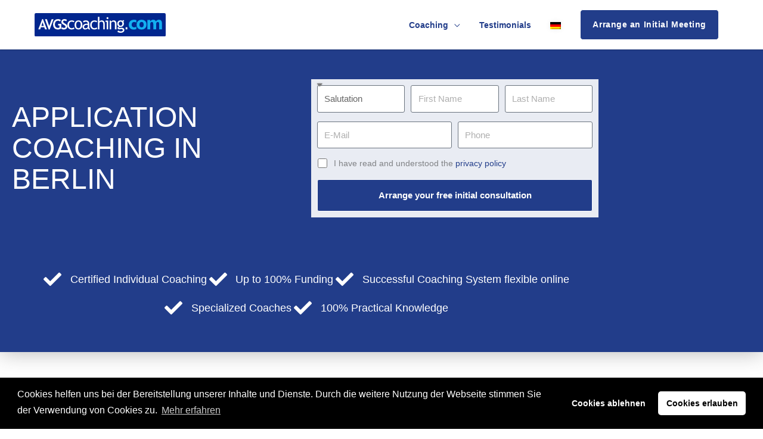

--- FILE ---
content_type: text/html; charset=UTF-8
request_url: https://avgscoaching.com/en/application-coaching-berlin/
body_size: 25400
content:
<!DOCTYPE html><html lang="en-US"><head><meta charset="UTF-8"><meta name="viewport" content="width=device-width, initial-scale=1, minimum-scale=1, maximum-scale=1, user-scalable=no"><meta name="author" content="avgscoaching.com"><meta name="copyright" content="avgscoaching.com"><meta name="theme-color" content="currentcolor"/><meta name="revisit-after" content="1 days"><link rel="profile" href="https://gmpg.org/xfn/11"><link rel="dns-prefetch" href="//www.google-analytics.com"><link rel="dns-prefetch" href="//www.googletagmanager.com"><link rel="dns-prefetch" href="//www.google.com"><link rel="dns-prefetch" href="//maps.googleapis.com"><meta name='robots' content='index, follow, max-image-preview:large, max-snippet:-1, max-video-preview:-1' /><link rel="alternate" hreflang="de" href="https://avgscoaching.com/bewerbungscoaching/" /><link rel="alternate" hreflang="en" href="https://avgscoaching.com/en/application-coaching/" /><link rel="alternate" hreflang="x-default" href="https://avgscoaching.com/bewerbungscoaching/" /><link rel="canonical" href="https://avgscoaching.com/en/application-coaching-berlin/"/><link media="all" href="https://avgscoaching.com/wp-content/cache/autoptimize/css/autoptimize_54ff10525aba52aea3a36f3b2202f10b.css" rel="stylesheet"><title>Application Coaching Berlin	 - avgscoaching.com</title><meta name="description" content="1:1 AVGS Application Coaching in Berlin	: Benefit from our successful coaching system: Get free initial consultation." /><meta property="og:locale" content="en_US" /><meta property="og:type" content="article" /><meta property="og:title" content="Application Coaching Berlin	 - avgscoaching.com" /><meta property="og:description" content="1:1 AVGS Application Coaching in Berlin	: Benefit from our successful coaching system: Get free initial consultation." /><meta property="og:url" content="https://avgscoaching.com/en/application-coaching/" /><meta property="og:site_name" content="avgscoaching.com" /><meta property="article:modified_time" content="2026-01-19T16:54:51+00:00" /><meta property="og:image" content="http://-1333" /><meta name="twitter:card" content="summary_large_image" /><meta name="twitter:title" content="false" /><meta name="twitter:label1" content="Est. reading time" /><meta name="twitter:data1" content="12 minutes" /> <script type="application/ld+json" class="yoast-schema-graph">{"@context":"https://schema.org","@graph":[{"@type":"WebPage","@id":"https://avgscoaching.com/en/application-coaching/","url":"https://avgscoaching.com/en/application-coaching/","name":"Application Coaching Berlin\t - avgscoaching.com","isPartOf":{"@id":"https://avgscoaching.com/en/#website"},"primaryImageOfPage":{"@id":"https://avgscoaching.com/en/application-coaching/#primaryimage"},"image":{"@id":"https://avgscoaching.com/en/application-coaching/#primaryimage"},"thumbnailUrl":"","datePublished":"2026-01-04T14:47:11+00:00","dateModified":"2026-01-19T16:54:51+00:00","description":"1:1 AVGS Application Coaching in Berlin\t: Benefit from our successful coaching system: Get free initial consultation.","breadcrumb":{"@id":"https://avgscoaching.com/en/application-coaching/#breadcrumb"},"inLanguage":"en-US","potentialAction":[{"@type":"ReadAction","target":["https://avgscoaching.com/en/application-coaching/"]}]},{"@type":"ImageObject","inLanguage":"en-US","@id":"https://avgscoaching.com/en/application-coaching/#primaryimage","url":"","contentUrl":""},{"@type":"BreadcrumbList","@id":"https://avgscoaching.com/en/application-coaching/#breadcrumb","itemListElement":[{"@type":"ListItem","position":1,"name":"Startseite","item":"https://avgscoaching.com/en/"},{"@type":"ListItem","position":2,"name":"Application Coaching"}]},{"@type":"WebSite","@id":"https://avgscoaching.com/en/#website","url":"https://avgscoaching.com/en/","name":"avgscoaching.com","description":"Gründungs- und Karriere-Coaching","publisher":{"@id":"https://avgscoaching.com/en/#organization"},"potentialAction":[{"@type":"SearchAction","target":{"@type":"EntryPoint","urlTemplate":"https://avgscoaching.com/en/?s={search_term_string}"},"query-input":{"@type":"PropertyValueSpecification","valueRequired":true,"valueName":"search_term_string"}}],"inLanguage":"en-US"},{"@type":"Organization","@id":"https://avgscoaching.com/en/#organization","name":"AVGS Coaching","url":"https://avgscoaching.com/en/","logo":{"@type":"ImageObject","inLanguage":"en-US","@id":"https://avgscoaching.com/en/#/schema/logo/image/","url":"https://avgscoaching.com/wp-content/uploads/2022/01/avgscoaching.com_.svg","contentUrl":"https://avgscoaching.com/wp-content/uploads/2022/01/avgscoaching.com_.svg","width":75,"height":13,"caption":"AVGS Coaching"},"image":{"@id":"https://avgscoaching.com/en/#/schema/logo/image/"}}]}</script> <link href='https://fonts.gstatic.com' crossorigin='anonymous' rel='preconnect' /><link rel="alternate" title="oEmbed (JSON)" type="application/json+oembed" href="https://avgscoaching.com/en/wp-json/oembed/1.0/embed?url=https%3A%2F%2Favgscoaching.com%2Fen%2Fapplication-coaching%2F" /><link rel="alternate" title="oEmbed (XML)" type="text/xml+oembed" href="https://avgscoaching.com/en/wp-json/oembed/1.0/embed?url=https%3A%2F%2Favgscoaching.com%2Fen%2Fapplication-coaching%2F&#038;format=xml" /> <script src="https://avgscoaching.com/wp-includes/js/jquery/jquery.min.js" id="jquery-core-js"></script> <script src="https://avgscoaching.com/wp-includes/js/jquery/jquery-migrate.min.js" id="jquery-migrate-js"></script> <script defer src="https://avgscoaching.com/wp-content/themes/astra/assets/js/minified/flexibility.min.js" id="astra-flexibility-js"></script> <script defer id="astra-flexibility-js-after" src="[data-uri]"></script> <link rel="https://api.w.org/" href="https://avgscoaching.com/en/wp-json/" /><link rel="alternate" title="JSON" type="application/json" href="https://avgscoaching.com/en/wp-json/wp/v2/pages/201704" /><meta name="generator" content="WPML ver:4.8.6 stt:1,3;" /><link rel="apple-touch-icon" sizes="57x57" href="/apple-icon-57x57.png"><link rel="apple-touch-icon" sizes="60x60" href="/apple-icon-60x60.png"><link rel="apple-touch-icon" sizes="72x72" href="/apple-icon-72x72.png"><link rel="apple-touch-icon" sizes="76x76" href="/apple-icon-76x76.png"><link rel="apple-touch-icon" sizes="114x114" href="/apple-icon-114x114.png"><link rel="apple-touch-icon" sizes="120x120" href="/apple-icon-120x120.png"><link rel="apple-touch-icon" sizes="144x144" href="/apple-icon-144x144.png"><link rel="apple-touch-icon" sizes="152x152" href="/apple-icon-152x152.png"><link rel="apple-touch-icon" sizes="180x180" href="/apple-icon-180x180.png"><link rel="icon" type="image/png" sizes="192x192"  href="/android-icon-192x192.png"><link rel="icon" type="image/png" sizes="32x32" href="/favicon-32x32.png"><link rel="icon" type="image/png" sizes="96x96" href="/favicon-96x96.png"><link rel="icon" type="image/png" sizes="16x16" href="/favicon-16x16.png"><link rel="manifest" href="/manifest.json"><meta name="msapplication-TileColor" content="currentcolor"><meta name="msapplication-TileImage" content="/ms-icon-144x144.png"><meta name="theme-color" content="currentcolor"> <script defer src="[data-uri]"></script><meta name="generator" content="Elementor 3.34.2; features: additional_custom_breakpoints; settings: css_print_method-external, google_font-disabled, font_display-auto"></head><body itemtype='https://schema.org/WebPage' itemscope='itemscope' class="wp-singular page-template-default page page-id-201704 wp-custom-logo wp-embed-responsive wp-theme-astra wp-child-theme-astra-child ast-desktop ast-page-builder-template ast-no-sidebar astra-4.12.0 ast-header-custom-item-inside ast-single-post ast-mobile-inherit-site-logo ast-inherit-site-logo-transparent ast-above-mobile-menu-align-inline ast-flyout-menu-enable ast-no-toggle-above-menu-enable ast-flyout-right-side ast-above-header-hide-on-mobile ast-full-width-layout ast-inherit-site-logo-sticky ast-primary-sticky-enabled elementor-default elementor-kit-22178 elementor-page elementor-page-201704 astra-addon-4.12.0"><div 
 class="hfeed site" id="page"><header
 class="site-header ast-primary-submenu-animation-fade header-main-layout-1 ast-primary-menu-enabled ast-logo-title-inline ast-menu-toggle-link ast-mobile-header-inline ast-above-header-mobile-inline ast-below-header-mobile-inline" id="masthead" itemtype="https://schema.org/WPHeader" itemscope="itemscope" itemid="#masthead"		><div class="main-header-bar-wrap"><div class="main-header-bar"><div class="ast-container"><div class="ast-flex main-header-container"><div class="site-branding"><div
 class="ast-site-identity" itemtype="https://schema.org/Organization" itemscope="itemscope"			> <span class="site-logo-img"><a href="https://avgscoaching.com/en/" class="custom-logo-link" rel="home"><img width="75" height="13" src="https://avgscoaching.com/wp-content/uploads/2022/01/avgscoaching.com_.svg" class="custom-logo" alt="avgscoaching.com" decoding="async" /></a></span></div></div><div class="ast-mobile-menu-buttons"><div class="ast-button-wrap"> <button type="button" class="menu-toggle main-header-menu-toggle  ast-mobile-menu-buttons-minimal "  aria-controls='primary-menu' aria-expanded='false'> <span class="screen-reader-text">Main Menu</span> <span class="ast-icon icon-menu-bars"><span class="menu-toggle-icon"></span></span> </button></div></div><div class="ast-main-header-bar-alignment"><div class="main-header-bar-navigation"><nav class="site-navigation ast-flex-grow-1 navigation-accessibility" id="primary-site-navigation" aria-label="Site Navigation" itemtype="https://schema.org/SiteNavigationElement" itemscope="itemscope"><div class="main-navigation"><ul id="primary-menu" class="main-header-menu ast-menu-shadow ast-nav-menu ast-flex ast-justify-content-flex-end  submenu-with-border astra-menu-animation-fade  ast-mega-menu-enabled"><li id="menu-item-11170" class="coaching-menu-container menu-item menu-item-type-custom menu-item-object-custom menu-item-has-children menu-item-11170"><a aria-expanded="false" href="#" class="menu-link"><span class="ast-icon icon-arrow"></span><span class="menu-text">Coaching</span><span class="sub-arrow"></span></a><button class="ast-menu-toggle" aria-expanded="false" aria-label="Toggle Menu"><span class="ast-icon icon-arrow"></span></button><ul class="sub-menu"><li id="menu-item-149865" class="menu-item menu-item-type-custom menu-item-object-custom menu-item-149865"><a href="/en/" class="menu-link"><span class="ast-icon icon-arrow"></span><span class="menu-text">AVGS-Coaching</span></a></li><li id="menu-item-149863" class="menu-item menu-item-type-custom menu-item-object-custom menu-item-149863"><a href="/en/founder-coaching-berlin/" class="menu-link"><span class="ast-icon icon-arrow"></span><span class="menu-text">Founder Coaching</span></a></li><li id="menu-item-205701" class="menu-item menu-item-type-custom menu-item-object-custom menu-item-205701"><a href="/en/application-coaching-berlin/" class="menu-link"><span class="ast-icon icon-arrow"></span><span class="menu-text">Application Coaching</span></a></li><li id="menu-item-205699" class="menu-item menu-item-type-custom menu-item-object-custom menu-item-205699"><a href="/en/career-coaching-berlin/" class="menu-link"><span class="ast-icon icon-arrow"></span><span class="menu-text">Career Coaching</span></a></li><li id="menu-item-205700" class="menu-item menu-item-type-custom menu-item-object-custom menu-item-205700"><a href="/en/job-coaching-berlin/" class="menu-link"><span class="ast-icon icon-arrow"></span><span class="menu-text">Job Coaching</span></a></li></ul></li><li id="menu-item-11179" class="testimonials-en menu-item menu-item-type-custom menu-item-object-custom menu-item-11179"><a href="#testimonials" class="menu-link"><span class="ast-icon icon-arrow"></span><span class="menu-text">Testimonials</span><span class="sub-arrow"></span></a></li><li id="menu-item-wpml-ls-71-de" class="menu-item wpml-ls-slot-71 wpml-ls-item wpml-ls-item-de wpml-ls-menu-item wpml-ls-first-item wpml-ls-last-item menu-item-type-wpml_ls_menu_item menu-item-object-wpml_ls_menu_item menu-item-wpml-ls-71-de"><a title="Switch to German" href="https://avgscoaching.com/bewerbungscoaching-berlin/" aria-label="Switch to German" role="menuitem" class="menu-link"><span class="ast-icon icon-arrow"></span><span class="menu-text"><img
 class="wpml-ls-flag"
 src="https://avgscoaching.com/wp-content/plugins/sitepress-multilingual-cms/res/flags/de.png"
 alt="German" 
 /></span><span class="sub-arrow"></span></a></li><li class="ast-masthead-custom-menu-items text-html-custom-menu-item"><div class="ast-custom-html"> <a href="#" class="popmake-calltoaction-popup-en cta-link-header">Arrange an Initial Meeting </a></div></li></ul></div></nav></div></div></div></div></div></div><header id="ast-fixed-header" class="site-header ast-primary-submenu-animation-fade header-main-layout-1 ast-primary-menu-enabled ast-logo-title-inline ast-menu-toggle-link ast-mobile-header-inline ast-above-header-mobile-inline ast-below-header-mobile-inline" style="visibility: hidden;" data-type="fixed-header"><div class="main-header-bar-wrap"><div class="main-header-bar"><div class="ast-container"><div class="ast-flex main-header-container"><div class="site-branding"><div
 class="ast-site-identity" itemtype="https://schema.org/Organization" itemscope="itemscope"			> <span class="site-logo-img"><a href="https://avgscoaching.com/en/" class="custom-logo-link" rel="home"><img width="75" height="13" src="https://avgscoaching.com/wp-content/uploads/2022/01/avgscoaching.com_.svg" class="custom-logo" alt="avgscoaching.com" decoding="async" /></a></span></div></div><div class="ast-mobile-menu-buttons"><div class="ast-button-wrap"> <button type="button" class="menu-toggle main-header-menu-toggle  ast-mobile-menu-buttons-minimal "  aria-controls='primary-menu' aria-expanded='false'> <span class="screen-reader-text">Main Menu</span> <span class="ast-icon icon-menu-bars"><span class="menu-toggle-icon"></span></span> </button></div></div><div class="ast-main-header-bar-alignment"><div class="main-header-bar-navigation"><nav class="site-navigation ast-flex-grow-1 navigation-accessibility" id="primary-site-navigation" aria-label="Site Navigation" itemtype="https://schema.org/SiteNavigationElement" itemscope="itemscope"><div class="main-navigation"><ul id="primary-menu" class="main-header-menu ast-menu-shadow ast-nav-menu ast-flex ast-justify-content-flex-end  submenu-with-border astra-menu-animation-fade  ast-mega-menu-enabled"><li class="coaching-menu-container menu-item menu-item-type-custom menu-item-object-custom menu-item-has-children menu-item-11170"><a aria-expanded="false" href="#" class="menu-link"><span class="ast-icon icon-arrow"></span><span class="menu-text">Coaching</span><span class="sub-arrow"></span></a><button class="ast-menu-toggle" aria-expanded="false" aria-label="Toggle Menu"><span class="ast-icon icon-arrow"></span></button><ul class="sub-menu"><li class="menu-item menu-item-type-custom menu-item-object-custom menu-item-149865"><a href="/en/" class="menu-link"><span class="ast-icon icon-arrow"></span><span class="menu-text">AVGS-Coaching</span></a></li><li class="menu-item menu-item-type-custom menu-item-object-custom menu-item-149863"><a href="/en/founder-coaching-berlin/" class="menu-link"><span class="ast-icon icon-arrow"></span><span class="menu-text">Founder Coaching</span></a></li><li class="menu-item menu-item-type-custom menu-item-object-custom menu-item-205701"><a href="/en/application-coaching-berlin/" class="menu-link"><span class="ast-icon icon-arrow"></span><span class="menu-text">Application Coaching</span></a></li><li class="menu-item menu-item-type-custom menu-item-object-custom menu-item-205699"><a href="/en/career-coaching-berlin/" class="menu-link"><span class="ast-icon icon-arrow"></span><span class="menu-text">Career Coaching</span></a></li><li class="menu-item menu-item-type-custom menu-item-object-custom menu-item-205700"><a href="/en/job-coaching-berlin/" class="menu-link"><span class="ast-icon icon-arrow"></span><span class="menu-text">Job Coaching</span></a></li></ul></li><li class="testimonials-en menu-item menu-item-type-custom menu-item-object-custom menu-item-11179"><a href="#testimonials" class="menu-link"><span class="ast-icon icon-arrow"></span><span class="menu-text">Testimonials</span><span class="sub-arrow"></span></a></li><li class="menu-item wpml-ls-slot-71 wpml-ls-item wpml-ls-item-de wpml-ls-menu-item wpml-ls-first-item wpml-ls-last-item menu-item-type-wpml_ls_menu_item menu-item-object-wpml_ls_menu_item menu-item-wpml-ls-71-de"><a title="Switch to German" href="https://avgscoaching.com/bewerbungscoaching-berlin/" aria-label="Switch to German" role="menuitem" class="menu-link"><span class="ast-icon icon-arrow"></span><span class="menu-text"><img
 class="wpml-ls-flag"
 src="https://avgscoaching.com/wp-content/plugins/sitepress-multilingual-cms/res/flags/de.png"
 alt="German" 
 /></span><span class="sub-arrow"></span></a></li><li class="ast-masthead-custom-menu-items text-html-custom-menu-item"><div class="ast-custom-html"> <a href="#" class="popmake-calltoaction-popup-en cta-link-header">Arrange an Initial Meeting </a></div></li></ul></div></nav></div></div></div></div></div></div></header></header><div id="content" class="site-content"><div class="ast-container"><div id="primary" class="content-area primary"><main id="main" class="site-main"><article
class="post-201704 page type-page status-publish has-post-thumbnail ast-article-single" id="post-201704" itemtype="https://schema.org/CreativeWork" itemscope="itemscope"><header class="entry-header ast-no-title ast-header-without-markup"></header><div class="entry-content clear"
 itemprop="text"><div data-elementor-type="wp-page" data-elementor-id="201704" class="elementor elementor-201704" data-elementor-post-type="page"><section class="elementor-section elementor-top-section elementor-element elementor-element-52d24740 hero elementor-section-boxed elementor-section-height-default elementor-section-height-default" data-id="52d24740" data-element_type="section" data-settings="{&quot;background_background&quot;:&quot;classic&quot;}"><div class="elementor-container elementor-column-gap-default"><div class="elementor-column elementor-col-100 elementor-top-column elementor-element elementor-element-5b6584ba" data-id="5b6584ba" data-element_type="column"><div class="elementor-widget-wrap elementor-element-populated"><section class="elementor-section elementor-inner-section elementor-element elementor-element-744d4ea0 elementor-section-boxed elementor-section-height-default elementor-section-height-default" data-id="744d4ea0" data-element_type="section"><div class="elementor-container elementor-column-gap-default"><div class="elementor-column elementor-col-50 elementor-inner-column elementor-element elementor-element-c2907dd" data-id="c2907dd" data-element_type="column"><div class="elementor-widget-wrap elementor-element-populated"><div class="elementor-element elementor-element-3bec4480 elementor-widget elementor-widget-heading" data-id="3bec4480" data-element_type="widget" data-widget_type="heading.default"><div class="elementor-widget-container"><h1 class="elementor-heading-title elementor-size-default">Application Coaching in Berlin</h1></div></div></div></div><div class="elementor-column elementor-col-50 elementor-inner-column elementor-element elementor-element-6149731c" data-id="6149731c" data-element_type="column"><div class="elementor-widget-wrap elementor-element-populated"><div class="elementor-element elementor-element-a30f8c5 elementor-mobile-button-align-stretch form elementor-button-align-stretch elementor-widget elementor-widget-global elementor-global-15210 elementor-widget-form" data-id="a30f8c5" data-element_type="widget" data-settings="{&quot;step_next_label&quot;:&quot;N\u00e4chster&quot;,&quot;step_previous_label&quot;:&quot;Voriger&quot;,&quot;button_width&quot;:&quot;100&quot;,&quot;step_type&quot;:&quot;number_text&quot;,&quot;step_icon_shape&quot;:&quot;circle&quot;}" data-widget_type="form.default"><div class="elementor-widget-container"><form class="elementor-form" method="post" id="anfrage-en" name="Kontaktformular EN" aria-label="Kontaktformular EN"> <input type="hidden" name="post_id" value="201704"/> <input type="hidden" name="form_id" value="a30f8c5"/> <input type="hidden" name="referer_title" value="Application Coaching Berlin	 - avgscoaching.com" /> <input type="hidden" name="queried_id" value="201704"/><div class="elementor-form-fields-wrapper elementor-labels-"><div class="elementor-field-type-html elementor-field-group elementor-column elementor-field-group-anrede elementor-col-33"><div class="elementor-field elementor-select-wrapper "> <select name="form_fields[anrede]" id="form-field-anrede" class="elementor-field-textual elementor-size-sm" required="required" aria-required="true"><option value="" selected disabled hidden>Salutation</option><option value="Frau">Mrs.</option><option value="Herr">Mr.</option><option value="Divers">Diverse</option> </select></div></div><div class="elementor-field-type-text elementor-field-group elementor-column elementor-field-group-vorname elementor-col-33 elementor-sm-50 elementor-field-required"> <label for="form-field-vorname" class="elementor-field-label elementor-screen-only"> Vorname </label> <input size="1" type="text" name="form_fields[vorname]" id="form-field-vorname" class="elementor-field elementor-size-sm  elementor-field-textual" placeholder="First Name" required="required"></div><div class="elementor-field-type-text elementor-field-group elementor-column elementor-field-group-nachname elementor-col-33 elementor-sm-50 elementor-field-required"> <label for="form-field-nachname" class="elementor-field-label elementor-screen-only"> Name </label> <input size="1" type="text" name="form_fields[nachname]" id="form-field-nachname" class="elementor-field elementor-size-sm  elementor-field-textual" placeholder="Last Name" required="required"></div><div class="elementor-field-type-email elementor-field-group elementor-column elementor-field-group-email elementor-col-50 elementor-sm-50 elementor-field-required"> <label for="form-field-email" class="elementor-field-label elementor-screen-only"> E-Mail </label> <input size="1" type="email" name="form_fields[email]" id="form-field-email" class="elementor-field elementor-size-sm  elementor-field-textual" placeholder="E-Mail " required="required"></div><div class="elementor-field-type-tel elementor-field-group elementor-column elementor-field-group-telefon elementor-col-50 elementor-sm-50 elementor-field-required"> <label for="form-field-telefon" class="elementor-field-label elementor-screen-only"> Telefon </label> <input size="1" type="tel" name="form_fields[telefon]" id="form-field-telefon" class="elementor-field elementor-size-sm  elementor-field-textual" placeholder="Phone " required="required" pattern="[0-9()#&amp;+*-=.]+" title="Only numbers and phone characters (#, -, *, etc) are accepted."></div><div class="elementor-field-type-acceptance elementor-field-group elementor-column elementor-field-group-dsgvo elementor-col-100 elementor-field-required"> <label for="form-field-dsgvo" class="elementor-field-label elementor-screen-only"> DSGVO </label><div class="elementor-field-subgroup"> <span class="elementor-field-option"> <input type="checkbox" name="form_fields[dsgvo]" id="form-field-dsgvo" class="elementor-field elementor-size-sm  elementor-acceptance-field" required="required"> <label for="form-field-dsgvo"><span class="dsgvo-text">I have read and understood the <a href="/en/privacy-policy/" rel="noreferrer noopener" target="_blank">privacy policy</a></span> </label> </span></div></div><div class="elementor-field-type-hidden elementor-field-group elementor-column elementor-field-group-dsgvo_accepted elementor-col-100"> <input size="1" type="hidden" name="form_fields[dsgvo_accepted]" id="form-field-dsgvo_accepted" class="elementor-field elementor-size-sm  elementor-field-textual"></div><div class="elementor-field-type-hidden elementor-field-group elementor-column elementor-field-group-trackingid elementor-col-100"> <input size="1" type="hidden" name="form_fields[trackingid]" id="form-field-trackingid" class="elementor-field elementor-size-sm  elementor-field-textual"></div><div class="elementor-field-type-html elementor-field-group elementor-column elementor-field-group-field_d724d3c elementor-col-100"> <script defer src="[data-uri]"></script> </div><div class="elementor-field-group elementor-column elementor-field-type-submit elementor-col-100 e-form__buttons"> <button class="elementor-button elementor-size-sm" type="submit" id="submit-en"> <span class="elementor-button-content-wrapper"> <span class="elementor-button-text">Arrange your free initial consultation </span> </span> </button></div></div></form></div></div></div></div></div></section><section class="elementor-section elementor-inner-section elementor-element elementor-element-240e96c1 elementor-section-boxed elementor-section-height-default elementor-section-height-default" data-id="240e96c1" data-element_type="section"><div class="elementor-container elementor-column-gap-default"><div class="elementor-column elementor-col-100 elementor-inner-column elementor-element elementor-element-7c23c1f4" data-id="7c23c1f4" data-element_type="column"><div class="elementor-widget-wrap elementor-element-populated"><div class="elementor-element elementor-element-2d2d3d33 elementor-icon-list--layout-inline elementor-align-center elementor-widget__width-auto elementor-mobile-align-start elementor-tablet-align-center elementor-widget-mobile__width-auto elementor-list-item-link-full_width elementor-widget elementor-widget-icon-list" data-id="2d2d3d33" data-element_type="widget" data-widget_type="icon-list.default"><div class="elementor-widget-container"><ul class="elementor-icon-list-items elementor-inline-items"><li class="elementor-icon-list-item elementor-inline-item"> <span class="elementor-icon-list-icon"> <i aria-hidden="true" class="fas fa-check"></i> </span> <span class="elementor-icon-list-text">Certified Individual Coaching</span></li><li class="elementor-icon-list-item elementor-inline-item"> <span class="elementor-icon-list-icon"> <i aria-hidden="true" class="fas fa-check"></i> </span> <span class="elementor-icon-list-text">Up to 100% Funding</span></li><li class="elementor-icon-list-item elementor-inline-item"> <span class="elementor-icon-list-icon"> <i aria-hidden="true" class="fas fa-check"></i> </span> <span class="elementor-icon-list-text">Successful Coaching System flexible online</span></li><li class="elementor-icon-list-item elementor-inline-item"> <span class="elementor-icon-list-icon"> <i aria-hidden="true" class="fas fa-check"></i> </span> <span class="elementor-icon-list-text">Specialized Coaches</span></li><li class="elementor-icon-list-item elementor-inline-item"> <span class="elementor-icon-list-icon"> <i aria-hidden="true" class="fas fa-check"></i> </span> <span class="elementor-icon-list-text">100%  Practical Knowledge</span></li></ul></div></div></div></div></div></section></div></div></div></section><section class="elementor-section elementor-top-section elementor-element elementor-element-3296c4f8 elementor-section-boxed elementor-section-height-default elementor-section-height-default" data-id="3296c4f8" data-element_type="section"><div class="elementor-container elementor-column-gap-default"><div class="elementor-column elementor-col-100 elementor-top-column elementor-element elementor-element-1a1e1fe3" data-id="1a1e1fe3" data-element_type="column"><div class="elementor-widget-wrap elementor-element-populated"><div class="elementor-element elementor-element-3ac12552 elementor-widget elementor-widget-heading" data-id="3ac12552" data-element_type="widget" data-widget_type="heading.default"><div class="elementor-widget-container"><h2 class="elementor-heading-title elementor-size-default">Application Coaching in Berlin</h2></div></div><div class="elementor-element elementor-element-5ed8b7dc elementor-widget elementor-widget-text-editor" data-id="5ed8b7dc" data-element_type="widget" data-widget_type="text-editor.default"><div class="elementor-widget-container"><p>After a long period of study, you are now actually striving for your first real job. You have applied and made it through the selection phase. Now you have a job interview coming up and you don&#8217;t really know what to do?Whether you can identify with the situation described above or not, our application coaching helps people of all target groups. Our&nbsp;<strong>application coaching in Berlin </strong> primarily deals with your questions and requirements for the upcoming application. From the letter of application to the posture in the interview itself: The details should be right. The individual application training leads you into an application situation that is as close to reality as possible in order to relieve your fears and nervousness. Your place of residence does not have to play a role here; we also offer all of our coaching sessions online, flexibly and regardless of location. If you are registered as a jobseeker or unemployed with the job centre or employment agency, you can apply for an AVGS (activation and placement voucher). This voucher covers the costs of coaching.</p></div></div></div></div></div></section><section class="elementor-section elementor-top-section elementor-element elementor-element-bba500f elementor-section-boxed elementor-section-height-default elementor-section-height-default" data-id="bba500f" data-element_type="section"><div class="elementor-container elementor-column-gap-default"><div class="elementor-column elementor-col-100 elementor-top-column elementor-element elementor-element-112b78d2" data-id="112b78d2" data-element_type="column"><div class="elementor-widget-wrap elementor-element-populated"><div class="elementor-element elementor-element-4b0334a9 elementor-widget elementor-widget-heading" data-id="4b0334a9" data-element_type="widget" data-widget_type="heading.default"><div class="elementor-widget-container"><h2 class="elementor-heading-title elementor-size-default">1:1 Application Coaching<br> in Berlin	 with AVGS</h2></div></div><section class="elementor-section elementor-inner-section elementor-element elementor-element-2f1d4cda elementor-section-boxed elementor-section-height-default elementor-section-height-default" data-id="2f1d4cda" data-element_type="section"><div class="elementor-container elementor-column-gap-default"><div class="elementor-column elementor-col-100 elementor-inner-column elementor-element elementor-element-15c85d01" data-id="15c85d01" data-element_type="column"><div class="elementor-widget-wrap elementor-element-populated"><div class="elementor-element elementor-element-514d8fe7 elementor-widget elementor-widget-template" data-id="514d8fe7" data-element_type="widget" data-widget_type="template.default"><div class="elementor-widget-container"><div class="elementor-template"><div data-elementor-type="section" data-elementor-id="6613" class="elementor elementor-6613" data-elementor-post-type="elementor_library"><section class="elementor-section elementor-top-section elementor-element elementor-element-e6b0e89 coaching-module  elementor-section-boxed elementor-section-height-default elementor-section-height-default" data-id="e6b0e89" data-element_type="section" data-settings="{&quot;background_background&quot;:&quot;classic&quot;}"><div class="elementor-container elementor-column-gap-default"><div class="elementor-column elementor-col-33 elementor-top-column elementor-element elementor-element-57203fc" data-id="57203fc" data-element_type="column" data-settings="{&quot;background_background&quot;:&quot;classic&quot;}"><div class="elementor-widget-wrap elementor-element-populated"><div class="elementor-element elementor-element-a068c25 elementor-widget elementor-widget-heading" data-id="a068c25" data-element_type="widget" data-widget_type="heading.default"><div class="elementor-widget-container"><h4 class="elementor-heading-title elementor-size-default"> Potential- &amp; Target Analysis</h4></div></div><div class="elementor-element elementor-element-13f40bc elementor-widget elementor-widget-text-editor" data-id="13f40bc" data-element_type="widget" data-widget_type="text-editor.default"><div class="elementor-widget-container"> Potential &amp; Target Analysis</div></div></div></div><div class="elementor-column elementor-col-33 elementor-top-column elementor-element elementor-element-134e4f4" data-id="134e4f4" data-element_type="column" data-settings="{&quot;background_background&quot;:&quot;classic&quot;}"><div class="elementor-widget-wrap elementor-element-populated"><div class="elementor-element elementor-element-dbc3ebb elementor-widget elementor-widget-heading" data-id="dbc3ebb" data-element_type="widget" data-widget_type="heading.default"><div class="elementor-widget-container"><h4 class="elementor-heading-title elementor-size-default">Labour Market Analysis &amp; Positioning</h4></div></div><div class="elementor-element elementor-element-e2a22c5 elementor-widget elementor-widget-text-editor" data-id="e2a22c5" data-element_type="widget" data-widget_type="text-editor.default"><div class="elementor-widget-container"> Investigation of the Labour Market in order to position oneself optimally</div></div></div></div><div class="elementor-column elementor-col-33 elementor-top-column elementor-element elementor-element-ce0407e" data-id="ce0407e" data-element_type="column" data-settings="{&quot;background_background&quot;:&quot;classic&quot;}"><div class="elementor-widget-wrap elementor-element-populated"><div class="elementor-element elementor-element-d5a33bf elementor-widget elementor-widget-heading" data-id="d5a33bf" data-element_type="widget" data-widget_type="heading.default"><div class="elementor-widget-container"><h4 class="elementor-heading-title elementor-size-default">Vision &amp; Strategy Development</h4></div></div><div class="elementor-element elementor-element-49be72a elementor-widget elementor-widget-text-editor" data-id="49be72a" data-element_type="widget" data-widget_type="text-editor.default"><div class="elementor-widget-container"> Vision Development and Strategic Orientation on the Labour Market</div></div></div></div></div></section><section class="elementor-section elementor-top-section elementor-element elementor-element-bc70f20 coaching-module  elementor-section-full_width elementor-section-height-default elementor-section-height-default" data-id="bc70f20" data-element_type="section" data-settings="{&quot;background_background&quot;:&quot;classic&quot;}"><div class="elementor-container elementor-column-gap-default"><div class="elementor-column elementor-col-33 elementor-top-column elementor-element elementor-element-225fead" data-id="225fead" data-element_type="column" data-settings="{&quot;background_background&quot;:&quot;classic&quot;}"><div class="elementor-widget-wrap elementor-element-populated"><div class="elementor-element elementor-element-8ccbba2 elementor-widget elementor-widget-heading" data-id="8ccbba2" data-element_type="widget" data-widget_type="heading.default"><div class="elementor-widget-container"><h4 class="elementor-heading-title elementor-size-default">Personal Branding</h4></div></div><div class="elementor-element elementor-element-2a97590 elementor-widget elementor-widget-text-editor" data-id="2a97590" data-element_type="widget" data-widget_type="text-editor.default"><div class="elementor-widget-container"> Online Career Marketing &amp; Application Documents, Personal Branding with Social Media, Online Career Marketing with LinkedIn and Xing and Creating Application Documents</div></div></div></div><div class="elementor-column elementor-col-33 elementor-top-column elementor-element elementor-element-ac7b6a1" data-id="ac7b6a1" data-element_type="column" data-settings="{&quot;background_background&quot;:&quot;classic&quot;}"><div class="elementor-widget-wrap elementor-element-populated"><div class="elementor-element elementor-element-6aacc9d elementor-widget elementor-widget-heading" data-id="6aacc9d" data-element_type="widget" data-widget_type="heading.default"><div class="elementor-widget-container"><h4 class="elementor-heading-title elementor-size-default">Career Management &amp; Goal Achievement</h4></div></div><div class="elementor-element elementor-element-7761956 elementor-widget elementor-widget-text-editor" data-id="7761956" data-element_type="widget" data-widget_type="text-editor.default"><div class="elementor-widget-container"> Career Planning, Tips for the First Weeks of Work to manage the Induction Period and Continuously Plan and achieve Career Goals</div></div></div></div><div class="elementor-column elementor-col-33 elementor-top-column elementor-element elementor-element-5ba59c8" data-id="5ba59c8" data-element_type="column" data-settings="{&quot;background_background&quot;:&quot;classic&quot;}"><div class="elementor-widget-wrap elementor-element-populated"><div class="elementor-element elementor-element-cb8551c elementor-widget elementor-widget-heading" data-id="cb8551c" data-element_type="widget" data-widget_type="heading.default"><div class="elementor-widget-container"><h4 class="elementor-heading-title elementor-size-default">Management, Organization &amp; Goal Achievement</h4></div></div><div class="elementor-element elementor-element-6e6677f elementor-widget elementor-widget-text-editor" data-id="6e6677f" data-element_type="widget" data-widget_type="text-editor.default"><div class="elementor-widget-container"> Organize the Company, prepare for Growth and set Goals that are achievable</div></div></div></div></div></section></div></div></div></div></div></div></div></section></div></div></div></section><section class="elementor-section elementor-top-section elementor-element elementor-element-71a62c1a elementor-section-full_width elementor-section-height-default elementor-section-height-default" data-id="71a62c1a" data-element_type="section"><div class="elementor-container elementor-column-gap-default"><div class="elementor-column elementor-col-100 elementor-top-column elementor-element elementor-element-2e035110" data-id="2e035110" data-element_type="column"><div class="elementor-widget-wrap elementor-element-populated"><div class="elementor-element elementor-element-1eebc6b1 elementor-widget elementor-widget-template" data-id="1eebc6b1" data-element_type="widget" data-widget_type="template.default"><div class="elementor-widget-container"><div class="elementor-template"><div data-elementor-type="page" data-elementor-id="6577" class="elementor elementor-6577" data-elementor-post-type="elementor_library"><section class="elementor-section elementor-top-section elementor-element elementor-element-5e1c215 elementor-section-boxed elementor-section-height-default elementor-section-height-default" data-id="5e1c215" data-element_type="section" data-settings="{&quot;background_background&quot;:&quot;classic&quot;}"><div class="elementor-container elementor-column-gap-default"><div class="elementor-column elementor-col-100 elementor-top-column elementor-element elementor-element-67bd300" data-id="67bd300" data-element_type="column"><div class="elementor-widget-wrap elementor-element-populated"><div class="elementor-element elementor-element-64dde0b elementor-widget elementor-widget-menu-anchor" data-id="64dde0b" data-element_type="widget" data-widget_type="menu-anchor.default"><div class="elementor-widget-container"><div class="elementor-menu-anchor" id="testimonials"></div></div></div><div class="elementor-element elementor-element-167d962 elementor-widget elementor-widget-heading" data-id="167d962" data-element_type="widget" data-widget_type="heading.default"><div class="elementor-widget-container"><h2 class="elementor-heading-title elementor-size-default">What our customers say</h2></div></div><section class="elementor-section elementor-inner-section elementor-element elementor-element-5741264 elementor-section-full_width elementor-section-height-default elementor-section-height-default" data-id="5741264" data-element_type="section"><div class="elementor-container elementor-column-gap-default"><div class="elementor-column elementor-col-50 elementor-inner-column elementor-element elementor-element-476e200" data-id="476e200" data-element_type="column"><div class="elementor-widget-wrap elementor-element-populated"><div class="elementor-element elementor-element-fe24c08 elementor-widget elementor-widget-testimonial" data-id="fe24c08" data-element_type="widget" data-widget_type="testimonial.default"><div class="elementor-widget-container"><div class="elementor-testimonial-wrapper"><div class="elementor-testimonial-content"><blockquote><div class="rating"><i class="fas five-stars"></i></div> Markus is an excellent coach, friendly, patient and empathetic.
In addition, he has very good expertise on various topics and works together to develop the necessary strategy and goal direction.
Thank you very much!</blockquote></div><div class="elementor-testimonial-meta"><div class="elementor-testimonial-meta-inner"><div class="elementor-testimonial-details"><div class="elementor-testimonial-name">Claire Hevelke</div></div></div></div></div></div></div><div class="elementor-element elementor-element-f015993 elementor-widget elementor-widget-spacer" data-id="f015993" data-element_type="widget" data-widget_type="spacer.default"><div class="elementor-widget-container"><div class="elementor-spacer"><div class="elementor-spacer-inner"></div></div></div></div></div></div><div class="elementor-column elementor-col-50 elementor-inner-column elementor-element elementor-element-d85357a" data-id="d85357a" data-element_type="column"><div class="elementor-widget-wrap elementor-element-populated"><div class="elementor-element elementor-element-b266373 elementor-widget elementor-widget-testimonial" data-id="b266373" data-element_type="widget" data-widget_type="testimonial.default"><div class="elementor-widget-container"><div class="elementor-testimonial-wrapper"><div class="elementor-testimonial-content"><blockquote><div class="rating"><i class="fas five-stars"></i></div> Positive: communication, value for money, professionalism, quality.
Markus has prepared me in the best possible way for my aspired self-employment! He not only helps with all technical questions and formalities, but through his targeted coaching to develop a positive mindset. I can highly recommend Markus!</blockquote></div><div class="elementor-testimonial-meta"><div class="elementor-testimonial-meta-inner"><div class="elementor-testimonial-details"><div class="elementor-testimonial-name">Amanda Kuehling</div></div></div></div></div></div></div><div class="elementor-element elementor-element-5f6a1c6 elementor-widget elementor-widget-spacer" data-id="5f6a1c6" data-element_type="widget" data-widget_type="spacer.default"><div class="elementor-widget-container"><div class="elementor-spacer"><div class="elementor-spacer-inner"></div></div></div></div></div></div></div></section></div></div></div></section></div></div></div></div></div></div></div></section></div><div data-elementor-type="page" data-elementor-id="200137" class="elementor elementor-200137" data-elementor-post-type="elementor_library"><section class="elementor-section elementor-top-section elementor-element elementor-element-1bd027a elementor-section-boxed elementor-section-height-default elementor-section-height-default" data-id="1bd027a" data-element_type="section"><div class="elementor-container elementor-column-gap-default"><div class="elementor-column elementor-col-100 elementor-top-column elementor-element elementor-element-6159ee8" data-id="6159ee8" data-element_type="column"><div class="elementor-widget-wrap elementor-element-populated"><div class="elementor-element elementor-element-071f04d elementor-widget elementor-widget-heading" data-id="071f04d" data-element_type="widget" data-widget_type="heading.default"><div class="elementor-widget-container"><h4 class="elementor-heading-title elementor-size-large">Application Coaching in further cities</h4></div></div><div class="elementor-element elementor-element-38f6b88 elementor-widget elementor-widget-text-editor" data-id="38f6b88" data-element_type="widget" data-widget_type="text-editor.default"><div class="elementor-widget-container"><ul class="columned-menu"><li><a href="/en/application-coaching-berlin/">Berlin </a></li><li><a href="/en/application-coaching-hamburg/">Hamburg </a></li><li><a href="/en/application-coaching-munich/">Munich </a></li><li><a href="/en/application-coaching-cologne/">Cologne </a></li><li><a href="/en/application-coaching-frankfurt/">Frankfurt </a></li><li><a href="/en/application-coaching-stuttgart/">Stuttgart </a></li><li><a href="/en/application-coaching-duesseldorf/">Düsseldorf </a></li><li><a href="/en/application-coaching-dortmund/">Dortmund </a></li><li><a href="/en/application-coaching-essen/">Essen </a></li><li><a href="/en/application-coaching-leipzig/">Leipzig </a></li><li><a href="/en/application-coaching-bremen/">Bremen </a></li><li><a href="/en/application-coaching-dresden/">Dresden </a></li></ul><div class="more-cities-wrapper"><a class="more-cities" href="/en/application-coaching/"> More Cities</a></div></div></div></div></div></div></section></div></div></article></main></div></div></div><footer
 class="site-footer" id="colophon" itemtype="https://schema.org/WPFooter" itemscope="itemscope" itemid="#colophon"		><div class="footer-adv footer-adv-layout-1"><div class="footer-adv-overlay"><div class="ast-container"><div class="ast-row"><div class="ast-col-lg-12 ast-col-md-12 ast-col-sm-12 ast-col-xs-12 footer-adv-widget footer-adv-widget-1"><div id="elementor-library-27" class="widget widget_elementor-library"><div data-elementor-type="section" data-elementor-id="118798" class="elementor elementor-118798" data-elementor-post-type="elementor_library"><section class="elementor-section elementor-top-section elementor-element elementor-element-c93adbb elementor-section-boxed elementor-section-height-default elementor-section-height-default" data-id="c93adbb" data-element_type="section"><div class="elementor-container elementor-column-gap-no"><div class="elementor-column elementor-col-33 elementor-top-column elementor-element elementor-element-284f21a" data-id="284f21a" data-element_type="column"><div class="elementor-widget-wrap elementor-element-populated"><div class="elementor-element elementor-element-80f7dac elementor-widget__width-inherit elementor-widget elementor-widget-theme-site-logo elementor-widget-image" data-id="80f7dac" data-element_type="widget" data-widget_type="theme-site-logo.default"><div class="elementor-widget-container"> <noscript><img width="75" height="13" src="https://avgscoaching.com/wp-content/uploads/2022/01/avgscoaching.com_.svg" class="attachment-medium_large size-medium_large wp-image-205985" alt="" /></noscript><img width="75" height="13" src='data:image/svg+xml,%3Csvg%20xmlns=%22http://www.w3.org/2000/svg%22%20viewBox=%220%200%2075%2013%22%3E%3C/svg%3E' data-src="https://avgscoaching.com/wp-content/uploads/2022/01/avgscoaching.com_.svg" class="lazyload attachment-medium_large size-medium_large wp-image-205985" alt="" /></div></div><div class="elementor-element elementor-element-c04ddd8 elementor-widget elementor-widget-shortcode" data-id="c04ddd8" data-element_type="widget" data-widget_type="shortcode.default"><div class="elementor-widget-container"><div class="elementor-shortcode"><div class="sv_provenexpert"> <a id="pe_rating" title="Kundenbewertungen &amp; Erfahrungen zu Wistor GmbH. Mehr Infos anzeigen." target="_blank" href="https://www.provenexpert.com/wistor-gmbh/" class="pe_g pe_b"> <span id="pe_name"> <span>Wistor GmbH</span> </span> <span> <span id="pe_stars"> <span class="sv_pe_stars" style="width:75px;"><noscript><img width="15" height="15" src="https://avgscoaching.com/wp-content/plugins/sv-provenexpert/lib/modules/widget/lib/frontend/img/star.svg" alt="" /></noscript><img class="lazyload" width="15" height="15" src='data:image/svg+xml,%3Csvg%20xmlns=%22http://www.w3.org/2000/svg%22%20viewBox=%220%200%2015%2015%22%3E%3C/svg%3E' data-src="https://avgscoaching.com/wp-content/plugins/sv-provenexpert/lib/modules/widget/lib/frontend/img/star.svg" alt="" /><noscript><img width="15" height="15" src="https://avgscoaching.com/wp-content/plugins/sv-provenexpert/lib/modules/widget/lib/frontend/img/star.svg" alt="" /></noscript><img class="lazyload" width="15" height="15" src='data:image/svg+xml,%3Csvg%20xmlns=%22http://www.w3.org/2000/svg%22%20viewBox=%220%200%2015%2015%22%3E%3C/svg%3E' data-src="https://avgscoaching.com/wp-content/plugins/sv-provenexpert/lib/modules/widget/lib/frontend/img/star.svg" alt="" /><noscript><img width="15" height="15" src="https://avgscoaching.com/wp-content/plugins/sv-provenexpert/lib/modules/widget/lib/frontend/img/star.svg" alt="" /></noscript><img class="lazyload" width="15" height="15" src='data:image/svg+xml,%3Csvg%20xmlns=%22http://www.w3.org/2000/svg%22%20viewBox=%220%200%2015%2015%22%3E%3C/svg%3E' data-src="https://avgscoaching.com/wp-content/plugins/sv-provenexpert/lib/modules/widget/lib/frontend/img/star.svg" alt="" /><noscript><img width="15" height="15" src="https://avgscoaching.com/wp-content/plugins/sv-provenexpert/lib/modules/widget/lib/frontend/img/star.svg" alt="" /></noscript><img class="lazyload" width="15" height="15" src='data:image/svg+xml,%3Csvg%20xmlns=%22http://www.w3.org/2000/svg%22%20viewBox=%220%200%2015%2015%22%3E%3C/svg%3E' data-src="https://avgscoaching.com/wp-content/plugins/sv-provenexpert/lib/modules/widget/lib/frontend/img/star.svg" alt="" /><noscript><img width="15" height="15" src="https://avgscoaching.com/wp-content/plugins/sv-provenexpert/lib/modules/widget/lib/frontend/img/star.svg" alt="" /></noscript><img class="lazyload" width="15" height="15" src='data:image/svg+xml,%3Csvg%20xmlns=%22http://www.w3.org/2000/svg%22%20viewBox=%220%200%2015%2015%22%3E%3C/svg%3E' data-src="https://avgscoaching.com/wp-content/plugins/sv-provenexpert/lib/modules/widget/lib/frontend/img/star.svg" alt="" /></span> <span class="pe_star_container1"> <svg width="24" height="24" viewBox="0 0 24 24" fill="none" xmlns="http://www.w3.org/2000/svg" aria-hidden="true"> <path d="M14.4639 9.21094L14.5811 9.44824L14.8438 9.48438L20.4023 10.25L16.3672 14.0869L16.1719 14.2725L16.2197 14.5381L17.1973 19.9883L12.2324 17.3809L12 17.2588L11.7676 17.3809L6.80176 19.9883L7.78027 14.5381L7.82812 14.2725L7.63281 14.0869L3.59668 10.25L9.15625 9.48438L9.41895 9.44824L9.53613 9.21094L12 4.22266L14.4639 9.21094Z" fill="#AB9044" stroke="#AB9044"/> </svg> </span> <span class="pe_star_container2"> <svg width="24" height="24" viewBox="0 0 24 24" fill="none" xmlns="http://www.w3.org/2000/svg" aria-hidden="true"> <path d="M14.4639 9.21094L14.5811 9.44824L14.8438 9.48438L20.4023 10.25L16.3672 14.0869L16.1719 14.2725L16.2197 14.5381L17.1973 19.9883L12.2324 17.3809L12 17.2588L11.7676 17.3809L6.80176 19.9883L7.78027 14.5381L7.82812 14.2725L7.63281 14.0869L3.59668 10.25L9.15625 9.48438L9.41895 9.44824L9.53613 9.21094L12 4.22266L14.4639 9.21094Z" fill="#AB9044" stroke="#AB9044"/> </svg> </span> <span class="pe_star_container3"> <svg width="24" height="24" viewBox="0 0 24 24" fill="none" xmlns="http://www.w3.org/2000/svg" aria-hidden="true"> <path d="M14.4639 9.21094L14.5811 9.44824L14.8438 9.48438L20.4023 10.25L16.3672 14.0869L16.1719 14.2725L16.2197 14.5381L17.1973 19.9883L12.2324 17.3809L12 17.2588L11.7676 17.3809L6.80176 19.9883L7.78027 14.5381L7.82812 14.2725L7.63281 14.0869L3.59668 10.25L9.15625 9.48438L9.41895 9.44824L9.53613 9.21094L12 4.22266L14.4639 9.21094Z" fill="#AB9044" stroke="#AB9044"/> </svg> </span> <span class="pe_star_container4"> <svg width="24" height="24" viewBox="0 0 24 24" fill="none" xmlns="http://www.w3.org/2000/svg" aria-hidden="true"> <path d="M14.4639 9.21094L14.5811 9.44824L14.8438 9.48438L20.4023 10.25L16.3672 14.0869L16.1719 14.2725L16.2197 14.5381L17.1973 19.9883L12.2324 17.3809L12 17.2588L11.7676 17.3809L6.80176 19.9883L7.78027 14.5381L7.82812 14.2725L7.63281 14.0869L3.59668 10.25L9.15625 9.48438L9.41895 9.44824L9.53613 9.21094L12 4.22266L14.4639 9.21094Z" fill="#AB9044" stroke="#AB9044"/> </svg> </span> <span class="pe_star_container5"> <svg width="24" height="24" viewBox="0 0 24 24" fill="none" xmlns="http://www.w3.org/2000/svg" aria-hidden="true"> <path d="M14.4639 9.21094L14.5811 9.44824L14.8438 9.48438L20.4023 10.25L16.3672 14.0869L16.1719 14.2725L16.2197 14.5381L17.1973 19.9883L12.2324 17.3809L12 17.2588L11.7676 17.3809L6.80176 19.9883L7.78027 14.5381L7.82812 14.2725L7.63281 14.0869L3.59668 10.25L9.15625 9.48438L9.41895 9.44824L9.53613 9.21094L12 4.22266L14.4639 9.21094Z" fill="#AB9044" stroke="#AB9044"/> </svg> </span> </span> <span class="pe_u" style="color:#726542 !important;"> <span>296</span> Bewertungen auf ProvenExpert.com </span> </span> </a> <script type="application/ld+json">{ "@context": "https://schema.org/", "@type": "Product", "name": "Wistor GmbH", "description": "Institut f\u00fcr Karriere und Entrepreneurship - F\u00fchrungskr\u00e4fte & Gr\u00fcndungscoaching", "image": "https://images.provenexpert.com/e1/82/32cffdce5b98602f5ec497f660fa/wistor-gmbh_full_1589903979.jpg", "aggregateRating": { "@type": "AggregateRating", "reviewCount": 296, "ratingValue": 5, "bestRating": 5, "worstRating": 1 } }</script></div></div></div></div><div class="elementor-element elementor-element-69d6162 elementor-widget__width-auto elementor-widget elementor-widget-shortcode" data-id="69d6162" data-element_type="widget" data-widget_type="shortcode.default"><div class="elementor-widget-container"><div class="elementor-shortcode">© 2026 AVGSCoaching.com</div></div></div></div></div><div class="elementor-column elementor-col-33 elementor-top-column elementor-element elementor-element-ffe182d" data-id="ffe182d" data-element_type="column"><div class="elementor-widget-wrap elementor-element-populated"><div class="elementor-element elementor-element-3faa88f elementor-widget__width-auto elementor-widget-tablet__width-auto elementor-icon-list--layout-traditional elementor-list-item-link-full_width elementor-widget elementor-widget-icon-list" data-id="3faa88f" data-element_type="widget" data-widget_type="icon-list.default"><div class="elementor-widget-container"><ul class="elementor-icon-list-items"><li class="elementor-icon-list-item"> <a href="/en/contact/"> <span class="elementor-icon-list-icon"> <i aria-hidden="true" class="fas fa-chevron-right"></i> </span> <span class="elementor-icon-list-text">Contact</span> </a></li><li class="elementor-icon-list-item"> <a href="/en/privacy-policy/"> <span class="elementor-icon-list-icon"> <i aria-hidden="true" class="fas fa-chevron-right"></i> </span> <span class="elementor-icon-list-text">Privacy Policy</span> </a></li><li class="elementor-icon-list-item"> <a href="/en/imprint/"> <span class="elementor-icon-list-icon"> <i aria-hidden="true" class="fas fa-chevron-right"></i> </span> <span class="elementor-icon-list-text">Imprint</span> </a></li></ul></div></div></div></div><div class="elementor-column elementor-col-33 elementor-top-column elementor-element elementor-element-1f56cf4" data-id="1f56cf4" data-element_type="column"><div class="elementor-widget-wrap elementor-element-populated"><div class="elementor-element elementor-element-3991dac elementor-widget elementor-widget-heading" data-id="3991dac" data-element_type="widget" data-widget_type="heading.default"><div class="elementor-widget-container"><h4 class="elementor-heading-title elementor-size-default">Certified Educational Institution</h4></div></div><div class="elementor-element elementor-element-f0d4eda elementor-widget-tablet__width-inherit elementor-widget-mobile__width-auto elementor-widget elementor-widget-text-editor" data-id="f0d4eda" data-element_type="widget" data-widget_type="text-editor.default"><div class="elementor-widget-container"> Benefit now from our more than 15 years of practical experience and our successful Coaching System</div></div><div class="elementor-element elementor-element-6a34554 elementor-widget__width-auto elementor-widget elementor-widget-image" data-id="6a34554" data-element_type="widget" data-widget_type="image.default"><div class="elementor-widget-container"> <noscript><img width="90" height="125" src="https://avgscoaching.com/wp-content/uploads/2019/10/AZAV_ger_tc_p-1.png" class="attachment-full size-full wp-image-149915" alt="" /></noscript><img width="90" height="125" src='data:image/svg+xml,%3Csvg%20xmlns=%22http://www.w3.org/2000/svg%22%20viewBox=%220%200%2090%20125%22%3E%3C/svg%3E' data-src="https://avgscoaching.com/wp-content/uploads/2019/10/AZAV_ger_tc_p-1.png" class="lazyload attachment-full size-full wp-image-149915" alt="" /></div></div><div class="elementor-element elementor-element-f0f0f2d elementor-widget__width-auto elementor-widget elementor-widget-image" data-id="f0f0f2d" data-element_type="widget" data-widget_type="image.default"><div class="elementor-widget-container"> <picture><source data-srcset="https://avgscoaching.com/wp-content/webp-express/webp-images/uploads/2019/10/top-dienstleister-de.png.webp 300w, https://avgscoaching.com/wp-content/webp-express/webp-images/uploads/2019/10/top-dienstleister-de-150x150.png.webp 150w" sizes="(max-width: 300px) 100vw, 300px" type="image/webp"><noscript><img width="300" height="300" src="https://avgscoaching.com/wp-content/uploads/2019/10/top-dienstleister-de.png" class="attachment-full size-full wp-image-206111 webpexpress-processed" alt="" srcset="https://avgscoaching.com/wp-content/uploads/2019/10/top-dienstleister-de.png 300w, https://avgscoaching.com/wp-content/uploads/2019/10/top-dienstleister-de-150x150.png 150w" sizes="(max-width: 300px) 100vw, 300px"></noscript><img width="300" height="300" src='data:image/svg+xml,%3Csvg%20xmlns=%22http://www.w3.org/2000/svg%22%20viewBox=%220%200%20300%20300%22%3E%3C/svg%3E' data-src="https://avgscoaching.com/wp-content/uploads/2019/10/top-dienstleister-de.png" class="lazyload attachment-full size-full wp-image-206111 webpexpress-processed" alt="" data-srcset="https://avgscoaching.com/wp-content/uploads/2019/10/top-dienstleister-de.png 300w, https://avgscoaching.com/wp-content/uploads/2019/10/top-dienstleister-de-150x150.png 150w" data-sizes="(max-width: 300px) 100vw, 300px"></picture></div></div><div class="elementor-element elementor-element-b417c65 elementor-widget__width-auto elementor-widget elementor-widget-image" data-id="b417c65" data-element_type="widget" data-widget_type="image.default"><div class="elementor-widget-container"> <picture><source data-srcset="https://avgscoaching.com/wp-content/webp-express/webp-images/uploads/2019/10/kunden-empfohlen-2022-en.png.webp 300w, https://avgscoaching.com/wp-content/webp-express/webp-images/uploads/2019/10/kunden-empfohlen-2022-en-150x150.png.webp 150w" sizes="(max-width: 300px) 100vw, 300px" type="image/webp"><noscript><img width="300" height="300" src="https://avgscoaching.com/wp-content/uploads/2019/10/kunden-empfohlen-2022-en.png" class="attachment-full size-full wp-image-206113 webpexpress-processed" alt="" srcset="https://avgscoaching.com/wp-content/uploads/2019/10/kunden-empfohlen-2022-en.png 300w, https://avgscoaching.com/wp-content/uploads/2019/10/kunden-empfohlen-2022-en-150x150.png 150w" sizes="(max-width: 300px) 100vw, 300px"></noscript><img width="300" height="300" src='data:image/svg+xml,%3Csvg%20xmlns=%22http://www.w3.org/2000/svg%22%20viewBox=%220%200%20300%20300%22%3E%3C/svg%3E' data-src="https://avgscoaching.com/wp-content/uploads/2019/10/kunden-empfohlen-2022-en.png" class="lazyload attachment-full size-full wp-image-206113 webpexpress-processed" alt="" data-srcset="https://avgscoaching.com/wp-content/uploads/2019/10/kunden-empfohlen-2022-en.png 300w, https://avgscoaching.com/wp-content/uploads/2019/10/kunden-empfohlen-2022-en-150x150.png 150w" data-sizes="(max-width: 300px) 100vw, 300px"></picture></div></div></div></div></div></section></div></div></div></div></div></div></div></footer></div> <script type="speculationrules">{"prefetch":[{"source":"document","where":{"and":[{"href_matches":"/en/*"},{"not":{"href_matches":["/wp-*.php","/wp-admin/*","/wp-content/uploads/*","/wp-content/*","/wp-content/plugins/*","/wp-content/themes/astra-child/*","/wp-content/themes/astra/*","/en/*\\?(.+)"]}},{"not":{"selector_matches":"a[rel~=\"nofollow\"]"}},{"not":{"selector_matches":".no-prefetch, .no-prefetch a"}}]},"eagerness":"conservative"}]}</script> <script defer src="[data-uri]"></script> <script defer src="[data-uri]"></script> <section data-elementor-type="popup" data-elementor-id="197084" class="elementor elementor-197084 elementor-location-popup" data-elementor-settings="{&quot;entrance_animation&quot;:&quot;none&quot;,&quot;prevent_close_on_background_click&quot;:&quot;yes&quot;,&quot;prevent_close_on_esc_key&quot;:&quot;yes&quot;,&quot;prevent_scroll&quot;:&quot;yes&quot;,&quot;open_selector&quot;:&quot;.popmake-calltoaction-popup-en&quot;,&quot;classes&quot;:&quot;popup&quot;,&quot;entrance_animation_duration&quot;:{&quot;unit&quot;:&quot;px&quot;,&quot;size&quot;:1.2,&quot;sizes&quot;:[]},&quot;a11y_navigation&quot;:&quot;yes&quot;,&quot;triggers&quot;:[],&quot;timing&quot;:[]}" data-elementor-post-type="elementor_library"><div class="elementor-section elementor-top-section elementor-element elementor-element-d2d11cf elementor-section-full_width elementor-section-height-default elementor-section-height-default" data-id="d2d11cf" data-element_type="section"><div class="elementor-container elementor-column-gap-default"><div class="elementor-column elementor-col-100 elementor-top-column elementor-element elementor-element-3e2570c" data-id="3e2570c" data-element_type="column"><div class="elementor-widget-wrap elementor-element-populated"><div class="elementor-element elementor-element-e77c105 elementor-widget elementor-widget-shortcode" data-id="e77c105" data-element_type="widget" data-widget_type="shortcode.default"><div class="elementor-widget-container"><div data-elementor-type="page" data-elementor-id="6545" class="elementor elementor-6545" data-elementor-post-type="elementor_library"><section class="elementor-section elementor-top-section elementor-element elementor-element-f678f11 elementor-section-boxed elementor-section-height-default elementor-section-height-default" data-id="f678f11" data-element_type="section" data-settings="{&quot;background_background&quot;:&quot;classic&quot;,&quot;animation&quot;:&quot;none&quot;}"><div class="elementor-container elementor-column-gap-default"><div class="elementor-column elementor-col-100 elementor-top-column elementor-element elementor-element-477380d" data-id="477380d" data-element_type="column"><div class="elementor-widget-wrap elementor-element-populated"><section class="elementor-section elementor-inner-section elementor-element elementor-element-dd88046 elementor-reverse-mobile elementor-section-boxed elementor-section-height-default elementor-section-height-default" data-id="dd88046" data-element_type="section"><div class="elementor-container elementor-column-gap-default"><div class="elementor-column elementor-col-50 elementor-inner-column elementor-element elementor-element-86f5a7e" data-id="86f5a7e" data-element_type="column"><div class="elementor-widget-wrap elementor-element-populated"><div class="elementor-element elementor-element-89db57a cta-h1 elementor-hidden-phone elementor-widget elementor-widget-heading" data-id="89db57a" data-element_type="widget" data-widget_type="heading.default"><div class="elementor-widget-container"> <span class="elementor-heading-title elementor-size-default">Arrange an Initial Meeting Now</span></div></div><div class="elementor-element elementor-element-24fc225 cta-descr elementor-hidden-mobile elementor-widget elementor-widget-heading" data-id="24fc225" data-element_type="widget" data-widget_type="heading.default"><div class="elementor-widget-container"><h3 class="elementor-heading-title elementor-size-medium">for the individual benefit of the respective coaching program:</h3></div></div><div class="elementor-element elementor-element-d6ada71 vorteile elementor-icon-list--layout-traditional elementor-list-item-link-full_width elementor-widget elementor-widget-icon-list" data-id="d6ada71" data-element_type="widget" data-widget_type="icon-list.default"><div class="elementor-widget-container"><ul class="elementor-icon-list-items"><li class="elementor-icon-list-item"> <span class="elementor-icon-list-icon"> <i aria-hidden="true" class="fas fa-check-circle"></i> </span> <span class="elementor-icon-list-text">Certified 1:1 Coaching</span></li><li class="elementor-icon-list-item"> <span class="elementor-icon-list-icon"> <i aria-hidden="true" class="fas fa-check-circle"></i> </span> <span class="elementor-icon-list-text">Up to 100% State Funding (AVGS)</span></li><li class="elementor-icon-list-item"> <span class="elementor-icon-list-icon"> <i aria-hidden="true" class="fas fa-check-circle"></i> </span> <span class="elementor-icon-list-text">Activation and Placement Voucher (AVGS) redeem from Berlin	 and other cities</span></li><li class="elementor-icon-list-item"> <span class="elementor-icon-list-icon"> <i aria-hidden="true" class="fas fa-check-circle"></i> </span> <span class="elementor-icon-list-text">Successful Coaching System flexible online</span></li><li class="elementor-icon-list-item"> <span class="elementor-icon-list-icon"> <i aria-hidden="true" class="fas fa-check-circle"></i> </span> <span class="elementor-icon-list-text">Start-up Experts</span></li><li class="elementor-icon-list-item"> <span class="elementor-icon-list-icon"> <i aria-hidden="true" class="fas fa-check-circle"></i> </span> <span class="elementor-icon-list-text">100% Up-to-Date Practical Knowledge</span></li></ul></div></div><div class="elementor-element elementor-element-70ace80 elementor-position-left dekra-zert elementor-vertical-align-top elementor-widget elementor-widget-image-box" data-id="70ace80" data-element_type="widget" data-widget_type="image-box.default"><div class="elementor-widget-container"><div class="elementor-image-box-wrapper"><figure class="elementor-image-box-img"><noscript><img width="768" height="1073" src="https://avgscoaching.com/wp-content/uploads/2021/04/dekra-azav-traegerzulassung-wistor-gmbh.svg" class="attachment-medium_large size-medium_large wp-image-206448" alt="" /></noscript><img width="768" height="1073" src='data:image/svg+xml,%3Csvg%20xmlns=%22http://www.w3.org/2000/svg%22%20viewBox=%220%200%20768%201073%22%3E%3C/svg%3E' data-src="https://avgscoaching.com/wp-content/uploads/2021/04/dekra-azav-traegerzulassung-wistor-gmbh.svg" class="lazyload attachment-medium_large size-medium_large wp-image-206448" alt="" /></figure><div class="elementor-image-box-content"><h3 class="elementor-image-box-title">Certified Educational Institution</h3><p class="elementor-image-box-description">Benefit now from our more than 15 years of practical experience</p></div></div></div></div></div></div><div class="elementor-column elementor-col-50 elementor-inner-column elementor-element elementor-element-160fce7 badge-order" data-id="160fce7" data-element_type="column"><div class="elementor-widget-wrap elementor-element-populated"><div class="elementor-element elementor-element-a963335 cta-h1 elementor-hidden-desktop elementor-hidden-tablet elementor-widget elementor-widget-heading" data-id="a963335" data-element_type="widget" data-widget_type="heading.default"><div class="elementor-widget-container"> <span class="elementor-heading-title elementor-size-default">Arrange an Initial Meeting Now</span></div></div><div class="elementor-element elementor-element-b7a3fe1 cta-descr elementor-hidden-desktop elementor-hidden-tablet elementor-widget elementor-widget-heading" data-id="b7a3fe1" data-element_type="widget" data-widget_type="heading.default"><div class="elementor-widget-container"><h3 class="elementor-heading-title elementor-size-medium">for the individual benefit of the respective coaching program:</h3></div></div><div class="elementor-element elementor-element-d8f53b3 elementor-widget__width-auto elementor-widget elementor-widget-image" data-id="d8f53b3" data-element_type="widget" data-widget_type="image.default"><div class="elementor-widget-container"> <noscript><img width="75" height="13" src="https://avgscoaching.com/wp-content/uploads/2022/01/avgscoaching.com_.svg" class="attachment-full size-full wp-image-205985" alt="" /></noscript><img width="75" height="13" src='data:image/svg+xml,%3Csvg%20xmlns=%22http://www.w3.org/2000/svg%22%20viewBox=%220%200%2075%2013%22%3E%3C/svg%3E' data-src="https://avgscoaching.com/wp-content/uploads/2022/01/avgscoaching.com_.svg" class="lazyload attachment-full size-full wp-image-205985" alt="" /></div></div><div class="elementor-element elementor-element-8a34a35 elementor-widget__width-initial elementor-widget elementor-widget-image" data-id="8a34a35" data-element_type="widget" data-widget_type="image.default"><div class="elementor-widget-container"> <picture><source data-srcset="https://avgscoaching.com/wp-content/webp-express/webp-images/uploads/2019/10/top-dienstleister-2022-de.jpg.webp 300w, https://avgscoaching.com/wp-content/webp-express/webp-images/uploads/2019/10/top-dienstleister-2022-de-150x150.jpg.webp 150w" sizes="(max-width: 300px) 100vw, 300px" type="image/webp"><noscript><img width="300" height="300" src="https://avgscoaching.com/wp-content/uploads/2019/10/top-dienstleister-2022-de.jpg" class="attachment-large size-large wp-image-206112 webpexpress-processed" alt="" srcset="https://avgscoaching.com/wp-content/uploads/2019/10/top-dienstleister-2022-de.jpg 300w, https://avgscoaching.com/wp-content/uploads/2019/10/top-dienstleister-2022-de-150x150.jpg 150w" sizes="(max-width: 300px) 100vw, 300px"></noscript><img width="300" height="300" src='data:image/svg+xml,%3Csvg%20xmlns=%22http://www.w3.org/2000/svg%22%20viewBox=%220%200%20300%20300%22%3E%3C/svg%3E' data-src="https://avgscoaching.com/wp-content/uploads/2019/10/top-dienstleister-2022-de.jpg" class="lazyload attachment-large size-large wp-image-206112 webpexpress-processed" alt="" data-srcset="https://avgscoaching.com/wp-content/uploads/2019/10/top-dienstleister-2022-de.jpg 300w, https://avgscoaching.com/wp-content/uploads/2019/10/top-dienstleister-2022-de-150x150.jpg 150w" data-sizes="(max-width: 300px) 100vw, 300px"></picture></div></div><div class="elementor-element elementor-element-4edf8d4 elementor-widget__width-auto elementor-widget elementor-widget-image" data-id="4edf8d4" data-element_type="widget" data-widget_type="image.default"><div class="elementor-widget-container"> <picture><source data-srcset="https://avgscoaching.com/wp-content/webp-express/webp-images/uploads/2019/10/kunden-empfohlen-2022-en.png.webp 300w, https://avgscoaching.com/wp-content/webp-express/webp-images/uploads/2019/10/kunden-empfohlen-2022-en-150x150.png.webp 150w" sizes="(max-width: 300px) 100vw, 300px" type="image/webp"><noscript><img width="300" height="300" src="https://avgscoaching.com/wp-content/uploads/2019/10/kunden-empfohlen-2022-en.png" class="attachment-large size-large wp-image-206113 webpexpress-processed" alt="" srcset="https://avgscoaching.com/wp-content/uploads/2019/10/kunden-empfohlen-2022-en.png 300w, https://avgscoaching.com/wp-content/uploads/2019/10/kunden-empfohlen-2022-en-150x150.png 150w" sizes="(max-width: 300px) 100vw, 300px"></noscript><img width="300" height="300" src='data:image/svg+xml,%3Csvg%20xmlns=%22http://www.w3.org/2000/svg%22%20viewBox=%220%200%20300%20300%22%3E%3C/svg%3E' data-src="https://avgscoaching.com/wp-content/uploads/2019/10/kunden-empfohlen-2022-en.png" class="lazyload attachment-large size-large wp-image-206113 webpexpress-processed" alt="" data-srcset="https://avgscoaching.com/wp-content/uploads/2019/10/kunden-empfohlen-2022-en.png 300w, https://avgscoaching.com/wp-content/uploads/2019/10/kunden-empfohlen-2022-en-150x150.png 150w" data-sizes="(max-width: 300px) 100vw, 300px"></picture></div></div><div class="elementor-element elementor-element-ebc6105 elementor-widget elementor-widget-spacer" data-id="ebc6105" data-element_type="widget" data-widget_type="spacer.default"><div class="elementor-widget-container"><div class="elementor-spacer"><div class="elementor-spacer-inner"></div></div></div></div><div class="elementor-element elementor-element-903654f elementor-mobile-button-align-stretch form elementor-button-align-stretch elementor-widget elementor-widget-global elementor-global-15210 elementor-widget-form" data-id="903654f" data-element_type="widget" data-settings="{&quot;step_next_label&quot;:&quot;N\u00e4chster&quot;,&quot;step_previous_label&quot;:&quot;Voriger&quot;,&quot;button_width&quot;:&quot;100&quot;,&quot;step_type&quot;:&quot;number_text&quot;,&quot;step_icon_shape&quot;:&quot;circle&quot;}" data-widget_type="form.default"><div class="elementor-widget-container"><form class="elementor-form" method="post" id="anfrage-en" name="Kontaktformular EN" aria-label="Kontaktformular EN"> <input type="hidden" name="post_id" value="6545"/> <input type="hidden" name="form_id" value="903654f"/> <input type="hidden" name="referer_title" value="Application Coaching Berlin	 - avgscoaching.com" /> <input type="hidden" name="queried_id" value="201704"/><div class="elementor-form-fields-wrapper elementor-labels-"><div class="elementor-field-type-html elementor-field-group elementor-column elementor-field-group-anrede elementor-col-33"><div class="elementor-field elementor-select-wrapper "> <select name="form_fields[anrede]" id="form-field-anrede" class="elementor-field-textual elementor-size-sm" required="required" aria-required="true"><option value="" selected disabled hidden>Salutation</option><option value="Frau">Mrs.</option><option value="Herr">Mr.</option><option value="Divers">Diverse</option> </select></div></div><div class="elementor-field-type-text elementor-field-group elementor-column elementor-field-group-vorname elementor-col-33 elementor-sm-50 elementor-field-required"> <label for="form-field-vorname" class="elementor-field-label elementor-screen-only"> Vorname </label> <input size="1" type="text" name="form_fields[vorname]" id="form-field-vorname" class="elementor-field elementor-size-sm  elementor-field-textual" placeholder="First Name" required="required"></div><div class="elementor-field-type-text elementor-field-group elementor-column elementor-field-group-nachname elementor-col-33 elementor-sm-50 elementor-field-required"> <label for="form-field-nachname" class="elementor-field-label elementor-screen-only"> Name </label> <input size="1" type="text" name="form_fields[nachname]" id="form-field-nachname" class="elementor-field elementor-size-sm  elementor-field-textual" placeholder="Last Name" required="required"></div><div class="elementor-field-type-email elementor-field-group elementor-column elementor-field-group-email elementor-col-50 elementor-sm-50 elementor-field-required"> <label for="form-field-email" class="elementor-field-label elementor-screen-only"> E-Mail </label> <input size="1" type="email" name="form_fields[email]" id="form-field-email" class="elementor-field elementor-size-sm  elementor-field-textual" placeholder="E-Mail " required="required"></div><div class="elementor-field-type-tel elementor-field-group elementor-column elementor-field-group-telefon elementor-col-50 elementor-sm-50 elementor-field-required"> <label for="form-field-telefon" class="elementor-field-label elementor-screen-only"> Telefon </label> <input size="1" type="tel" name="form_fields[telefon]" id="form-field-telefon" class="elementor-field elementor-size-sm  elementor-field-textual" placeholder="Phone " required="required" pattern="[0-9()#&amp;+*-=.]+" title="Only numbers and phone characters (#, -, *, etc) are accepted."></div><div class="elementor-field-type-acceptance elementor-field-group elementor-column elementor-field-group-dsgvo elementor-col-100 elementor-field-required"> <label for="form-field-dsgvo" class="elementor-field-label elementor-screen-only"> DSGVO </label><div class="elementor-field-subgroup"> <span class="elementor-field-option"> <input type="checkbox" name="form_fields[dsgvo]" id="form-field-dsgvo" class="elementor-field elementor-size-sm  elementor-acceptance-field" required="required"> <label for="form-field-dsgvo"><span class="dsgvo-text">I have read and understood the <a href="/en/privacy-policy/" rel="noreferrer noopener" target="_blank">privacy policy</a></span> </label> </span></div></div><div class="elementor-field-type-hidden elementor-field-group elementor-column elementor-field-group-dsgvo_accepted elementor-col-100"> <input size="1" type="hidden" name="form_fields[dsgvo_accepted]" id="form-field-dsgvo_accepted" class="elementor-field elementor-size-sm  elementor-field-textual"></div><div class="elementor-field-type-hidden elementor-field-group elementor-column elementor-field-group-trackingid elementor-col-100"> <input size="1" type="hidden" name="form_fields[trackingid]" id="form-field-trackingid" class="elementor-field elementor-size-sm  elementor-field-textual"></div><div class="elementor-field-type-html elementor-field-group elementor-column elementor-field-group-field_d724d3c elementor-col-100"> <script defer src="[data-uri]"></script> </div><div class="elementor-field-group elementor-column elementor-field-type-submit elementor-col-100 e-form__buttons"> <button class="elementor-button elementor-size-sm" type="submit" id="submit-en"> <span class="elementor-button-content-wrapper"> <span class="elementor-button-text">Arrange your free initial consultation </span> </span> </button></div></div></form></div></div></div></div></div></section></div></div></div></section></div><div class="elementor-shortcode"></div></div></div></div></div></div></div></section><div data-elementor-type="popup" data-elementor-id="137830" class="elementor elementor-137830 elementor-location-popup" data-elementor-settings="{&quot;entrance_animation&quot;:&quot;none&quot;,&quot;prevent_scroll&quot;:&quot;yes&quot;,&quot;open_selector&quot;:&quot;.popmake-calltoaction-popup&quot;,&quot;classes&quot;:&quot;popup&quot;,&quot;prevent_close_on_background_click&quot;:&quot;yes&quot;,&quot;prevent_close_on_esc_key&quot;:&quot;yes&quot;,&quot;entrance_animation_duration&quot;:{&quot;unit&quot;:&quot;px&quot;,&quot;size&quot;:1.2,&quot;sizes&quot;:[]},&quot;a11y_navigation&quot;:&quot;yes&quot;,&quot;triggers&quot;:[],&quot;timing&quot;:{&quot;sources&quot;:&quot;yes&quot;,&quot;sources_sources&quot;:[&quot;search&quot;,&quot;external&quot;,&quot;internal&quot;]}}" data-elementor-post-type="elementor_library"><section class="elementor-section elementor-top-section elementor-element elementor-element-d2d11cf elementor-section-full_width elementor-section-height-default elementor-section-height-default" data-id="d2d11cf" data-element_type="section"><div class="elementor-container elementor-column-gap-default"><div class="elementor-column elementor-col-100 elementor-top-column elementor-element elementor-element-3e2570c" data-id="3e2570c" data-element_type="column"><div class="elementor-widget-wrap elementor-element-populated"><div class="elementor-element elementor-element-e77c105 elementor-widget elementor-widget-shortcode" data-id="e77c105" data-element_type="widget" data-widget_type="shortcode.default"><div class="elementor-widget-container"><section data-elementor-type="section" data-elementor-id="5221" class="elementor elementor-5221 elementor-location-popup" data-elementor-post-type="elementor_library"><div class="elementor-element elementor-element-c747650 e-flex e-con-boxed e-con e-parent" data-id="c747650" data-element_type="container" data-settings="{&quot;background_background&quot;:&quot;classic&quot;,&quot;animation&quot;:&quot;none&quot;}"><div class="e-con-inner"><div class="elementor-element elementor-element-f485c70 e-con-full e-flex e-con e-child" data-id="f485c70" data-element_type="container"><div class="elementor-element elementor-element-44b558e e-con-full e-flex e-con e-child" data-id="44b558e" data-element_type="container"><div class="elementor-element elementor-element-1e65fb5 e-con-full e-flex e-con e-child" data-id="1e65fb5" data-element_type="container"><div class="elementor-element elementor-element-f14d595 cta-h1 elementor-hidden-phone elementor-widget elementor-widget-heading" data-id="f14d595" data-element_type="widget" data-widget_type="heading.default"><div class="elementor-widget-container"> <span class="elementor-heading-title elementor-size-default">Jetzt unverbindliches Erstgespräch</span></div></div><div class="elementor-element elementor-element-44fd7d5 cta-descr elementor-hidden-mobile elementor-widget elementor-widget-heading" data-id="44fd7d5" data-element_type="widget" data-widget_type="heading.default"><div class="elementor-widget-container"><h3 class="elementor-heading-title elementor-size-medium">zum individuellen Nutzen des jeweiligen<br> Coachingprogramms vereinbaren:</h3></div></div><div class="elementor-element elementor-element-894b9c7 vorteile elementor-icon-list--layout-traditional elementor-list-item-link-full_width elementor-widget elementor-widget-icon-list" data-id="894b9c7" data-element_type="widget" data-widget_type="icon-list.default"><div class="elementor-widget-container"><ul class="elementor-icon-list-items"><li class="elementor-icon-list-item"> <span class="elementor-icon-list-icon"> <i aria-hidden="true" class="fas fa-check-circle"></i> </span> <span class="elementor-icon-list-text">Zertifiziertes und flexibles 1:1 Coaching</span></li><li class="elementor-icon-list-item"> <span class="elementor-icon-list-icon"> <i aria-hidden="true" class="fas fa-check-circle"></i> </span> <span class="elementor-icon-list-text">Bis zu 100% staatliche Förderung</span></li><li class="elementor-icon-list-item"> <span class="elementor-icon-list-icon"> <i aria-hidden="true" class="fas fa-check-circle"></i> </span> <span class="elementor-icon-list-text">Activation and Placement Voucher (AVGS) redeem from Berlin	 and other cities</span></li><li class="elementor-icon-list-item"> <span class="elementor-icon-list-icon"> <i aria-hidden="true" class="fas fa-check-circle"></i> </span> <span class="elementor-icon-list-text">Erfolgreiches Coachingsystem flexibel online</span></li><li class="elementor-icon-list-item"> <span class="elementor-icon-list-icon"> <i aria-hidden="true" class="fas fa-check-circle"></i> </span> <span class="elementor-icon-list-text"> Spezialisierte Coaches</span></li><li class="elementor-icon-list-item"> <span class="elementor-icon-list-icon"> <i aria-hidden="true" class="fas fa-check-circle"></i> </span> <span class="elementor-icon-list-text">100% aktuelles Praxiswissen</span></li></ul></div></div><div class="elementor-element elementor-element-93b6f54 elementor-position-left dekra-zert elementor-vertical-align-top elementor-widget elementor-widget-image-box" data-id="93b6f54" data-element_type="widget" data-widget_type="image-box.default"><div class="elementor-widget-container"><div class="elementor-image-box-wrapper"><figure class="elementor-image-box-img"><noscript><img width="768" height="1073" src="https://avgscoaching.com/wp-content/uploads/2021/04/dekra-azav-traegerzulassung-wistor-gmbh.svg" class="attachment-medium_large size-medium_large wp-image-206448" alt="" /></noscript><img width="768" height="1073" src='data:image/svg+xml,%3Csvg%20xmlns=%22http://www.w3.org/2000/svg%22%20viewBox=%220%200%20768%201073%22%3E%3C/svg%3E' data-src="https://avgscoaching.com/wp-content/uploads/2021/04/dekra-azav-traegerzulassung-wistor-gmbh.svg" class="lazyload attachment-medium_large size-medium_large wp-image-206448" alt="" /></figure><div class="elementor-image-box-content"><h3 class="elementor-image-box-title">Zertifizierter Bildungsträger</h3><p class="elementor-image-box-description">Profitieren Sie jetzt von unserer über 15-jährigen Praxiserfahrung</p></div></div></div></div></div><div class="elementor-element elementor-element-687085e badge-order e-con-full e-flex e-con e-child" data-id="687085e" data-element_type="container"><div class="elementor-element elementor-element-39a7d38 cta-h1 elementor-hidden-desktop elementor-hidden-tablet elementor-widget__width-inherit elementor-widget elementor-widget-heading" data-id="39a7d38" data-element_type="widget" data-widget_type="heading.default"><div class="elementor-widget-container"> <span class="elementor-heading-title elementor-size-default">Jetzt unverbindliches Erstgespräch</span></div></div><div class="elementor-element elementor-element-1a47949 cta-descr elementor-hidden-desktop elementor-hidden-tablet elementor-widget__width-inherit elementor-widget elementor-widget-heading" data-id="1a47949" data-element_type="widget" data-widget_type="heading.default"><div class="elementor-widget-container"><h3 class="elementor-heading-title elementor-size-medium">zum individuellen Nutzen des jeweiligen<br> Coachingprogramms vereinbaren:</h3></div></div><div class="elementor-element elementor-element-f70e77a elementor-widget__width-auto elementor-widget elementor-widget-image" data-id="f70e77a" data-element_type="widget" data-widget_type="image.default"><div class="elementor-widget-container"> <noscript><img width="75" height="13" src="https://avgscoaching.com/wp-content/uploads/2022/01/avgscoaching.com_.svg" class="attachment-medium_large size-medium_large wp-image-205985" alt="" /></noscript><img width="75" height="13" src='data:image/svg+xml,%3Csvg%20xmlns=%22http://www.w3.org/2000/svg%22%20viewBox=%220%200%2075%2013%22%3E%3C/svg%3E' data-src="https://avgscoaching.com/wp-content/uploads/2022/01/avgscoaching.com_.svg" class="lazyload attachment-medium_large size-medium_large wp-image-205985" alt="" /></div></div><div class="elementor-element elementor-element-114db9f elementor-widget__width-initial elementor-widget elementor-widget-image" data-id="114db9f" data-element_type="widget" data-widget_type="image.default"><div class="elementor-widget-container"> <picture><source data-srcset="https://avgscoaching.com/wp-content/webp-express/webp-images/uploads/2019/10/top-dienstleister-2022-de.jpg.webp 300w, https://avgscoaching.com/wp-content/webp-express/webp-images/uploads/2019/10/top-dienstleister-2022-de-150x150.jpg.webp 150w" sizes="(max-width: 300px) 100vw, 300px" type="image/webp"><noscript><img width="300" height="300" src="https://avgscoaching.com/wp-content/uploads/2019/10/top-dienstleister-2022-de.jpg" class="attachment-medium_large size-medium_large wp-image-206112 webpexpress-processed" alt="" srcset="https://avgscoaching.com/wp-content/uploads/2019/10/top-dienstleister-2022-de.jpg 300w, https://avgscoaching.com/wp-content/uploads/2019/10/top-dienstleister-2022-de-150x150.jpg 150w" sizes="(max-width: 300px) 100vw, 300px"></noscript><img width="300" height="300" src='data:image/svg+xml,%3Csvg%20xmlns=%22http://www.w3.org/2000/svg%22%20viewBox=%220%200%20300%20300%22%3E%3C/svg%3E' data-src="https://avgscoaching.com/wp-content/uploads/2019/10/top-dienstleister-2022-de.jpg" class="lazyload attachment-medium_large size-medium_large wp-image-206112 webpexpress-processed" alt="" data-srcset="https://avgscoaching.com/wp-content/uploads/2019/10/top-dienstleister-2022-de.jpg 300w, https://avgscoaching.com/wp-content/uploads/2019/10/top-dienstleister-2022-de-150x150.jpg 150w" data-sizes="(max-width: 300px) 100vw, 300px"></picture></div></div><div class="elementor-element elementor-element-c2a71a4 elementor-widget__width-auto elementor-widget elementor-widget-image" data-id="c2a71a4" data-element_type="widget" data-widget_type="image.default"><div class="elementor-widget-container"> <picture><source data-srcset="https://avgscoaching.com/wp-content/webp-express/webp-images/uploads/2019/10/kunden-empfohlen-2022-de.png.webp 300w, https://avgscoaching.com/wp-content/webp-express/webp-images/uploads/2019/10/kunden-empfohlen-2022-de-150x150.png.webp 150w" sizes="(max-width: 300px) 100vw, 300px" type="image/webp"><noscript><img width="300" height="300" src="https://avgscoaching.com/wp-content/uploads/2019/10/kunden-empfohlen-2022-de.png" class="attachment-full size-full wp-image-206110 webpexpress-processed" alt="" srcset="https://avgscoaching.com/wp-content/uploads/2019/10/kunden-empfohlen-2022-de.png 300w, https://avgscoaching.com/wp-content/uploads/2019/10/kunden-empfohlen-2022-de-150x150.png 150w" sizes="(max-width: 300px) 100vw, 300px"></noscript><img width="300" height="300" src='data:image/svg+xml,%3Csvg%20xmlns=%22http://www.w3.org/2000/svg%22%20viewBox=%220%200%20300%20300%22%3E%3C/svg%3E' data-src="https://avgscoaching.com/wp-content/uploads/2019/10/kunden-empfohlen-2022-de.png" class="lazyload attachment-full size-full wp-image-206110 webpexpress-processed" alt="" data-srcset="https://avgscoaching.com/wp-content/uploads/2019/10/kunden-empfohlen-2022-de.png 300w, https://avgscoaching.com/wp-content/uploads/2019/10/kunden-empfohlen-2022-de-150x150.png 150w" data-sizes="(max-width: 300px) 100vw, 300px"></picture></div></div><div class="elementor-element elementor-element-7dfbff5 elementor-widget elementor-widget-spacer" data-id="7dfbff5" data-element_type="widget" data-widget_type="spacer.default"><div class="elementor-widget-container"><div class="elementor-spacer"><div class="elementor-spacer-inner"></div></div></div></div><div class="elementor-element elementor-element-8b347e6 elementor-tablet-button-align-center elementor-mobile-button-align-center form elementor-button-align-stretch elementor-widget elementor-widget-form" data-id="8b347e6" data-element_type="widget" data-settings="{&quot;step_next_label&quot;:&quot;N\u00e4chster&quot;,&quot;step_previous_label&quot;:&quot;Voriger&quot;,&quot;button_width&quot;:&quot;100&quot;,&quot;step_type&quot;:&quot;number_text&quot;,&quot;step_icon_shape&quot;:&quot;circle&quot;}" data-widget_type="form.default"><div class="elementor-widget-container"><form class="elementor-form" method="post" id="anfrage" name="Kontaktformular" aria-label="Kontaktformular"> <input type="hidden" name="post_id" value="5221"/> <input type="hidden" name="form_id" value="8b347e6"/> <input type="hidden" name="referer_title" value="Elementor #206286 - avgscoaching.com" /> <input type="hidden" name="queried_id" value="206286"/><div class="elementor-form-fields-wrapper elementor-labels-"><div class="elementor-field-type-html elementor-field-group elementor-column elementor-field-group-anrede elementor-col-33 elementor-sm-33"><div class="elementor-field elementor-select-wrapper "> <select name="form_fields[anrede]" id="form-field-anrede" class="elementor-field-textual elementor-size-sm" required="required" aria-required="true"><option value="" selected disabled hidden>Anrede</option><option value="Frau">Frau</option><option value="Herr">Herr</option><option value="Divers">Divers</option> </select></div></div><div class="elementor-field-type-text elementor-field-group elementor-column elementor-field-group-vorname elementor-col-33 elementor-sm-33 elementor-field-required"> <input size="1" type="text" name="form_fields[vorname]" id="form-field-vorname" class="elementor-field elementor-size-xs  elementor-field-textual" placeholder="Vorname" required="required"></div><div class="elementor-field-type-text elementor-field-group elementor-column elementor-field-group-nachname elementor-col-33 elementor-md-33 elementor-sm-33 elementor-field-required"> <input size="1" type="text" name="form_fields[nachname]" id="form-field-nachname" class="elementor-field elementor-size-xs  elementor-field-textual" placeholder="Name" required="required"></div><div class="elementor-field-type-email elementor-field-group elementor-column elementor-field-group-email elementor-col-50 elementor-md-50 elementor-sm-50 elementor-field-required"> <input size="1" type="email" name="form_fields[email]" id="form-field-email" class="elementor-field elementor-size-xs  elementor-field-textual" placeholder="E-Mail" required="required"></div><div class="elementor-field-type-tel elementor-field-group elementor-column elementor-field-group-telefon elementor-col-50 elementor-md-50 elementor-sm-50 elementor-field-required"> <input size="1" type="tel" name="form_fields[telefon]" id="form-field-telefon" class="elementor-field elementor-size-xs  elementor-field-textual" placeholder="Telefon" required="required" pattern="[0-9()#&amp;+*-=.]+" title="Nur Nummern oder Telefon-Zeichen (#, -, *, etc) werden akzeptiert."></div><div class="elementor-field-type-acceptance elementor-field-group elementor-column elementor-field-group-dsgvo elementor-col-100 elementor-field-required"><div class="elementor-field-subgroup"> <span class="elementor-field-option"> <input type="checkbox" name="form_fields[dsgvo]" id="form-field-dsgvo" class="elementor-field elementor-size-xs  elementor-acceptance-field" required="required"> <label for="form-field-dsgvo"><span class="dsgvo-text">Ich habe die <a href="/datenschutz/" rel="noopener noreferrer"  target="_blank">Datenschutzerklärung</a> zur Kenntnis genommen.</span></label> </span></div></div><div class="elementor-field-type-hidden elementor-field-group elementor-column elementor-field-group-dsgvo_accepted elementor-col-100"> <input size="1" type="hidden" name="form_fields[dsgvo_accepted]" id="form-field-dsgvo_accepted" class="elementor-field elementor-size-xs  elementor-field-textual"></div><div class="elementor-field-type-hidden elementor-field-group elementor-column elementor-field-group-trackingid elementor-col-100"> <input size="1" type="hidden" name="form_fields[trackingid]" id="form-field-trackingid" class="elementor-field elementor-size-xs  elementor-field-textual"></div><div class="elementor-field-type-html elementor-field-group elementor-column elementor-field-group-field_d1f852a elementor-col-100"> <script defer src="[data-uri]"></script> </div><div class="elementor-field-group elementor-column elementor-field-type-submit elementor-col-100 e-form__buttons"> <button class="elementor-button elementor-size-xs" type="submit"> <span class="elementor-button-content-wrapper"> <span class="elementor-button-text">Gratis Erstgespräch vereinbaren</span> </span> </button></div></div></form></div></div></div></div></div></div></div></section><div class="elementor-shortcode"></div></div></div></div></div></div></section></div> <script defer src="[data-uri]"></script> <noscript><style>.lazyload{display:none;}</style></noscript><script data-noptimize="1">window.lazySizesConfig=window.lazySizesConfig||{};window.lazySizesConfig.loadMode=1;</script><script defer data-noptimize="1" src='https://avgscoaching.com/wp-content/plugins/autoptimize/classes/external/js/lazysizes.min.js'></script> <script defer id="astra-theme-js-js-extra" src="[data-uri]"></script> <script defer src="https://avgscoaching.com/wp-content/themes/astra/assets/js/minified/style.min.js" id="astra-theme-js-js"></script> <script defer id="astra-addon-js-js-extra" src="[data-uri]"></script> <script defer src="https://avgscoaching.com/wp-content/cache/autoptimize/js/autoptimize_single_dd44cdba0d9c219380dd918b3338909c.js" id="astra-addon-js-js"></script> <script defer src="https://avgscoaching.com/wp-content/plugins/astra-addon/assets/js/minified/purify.min.js" id="astra-dom-purify-js"></script> <script defer src="https://avgscoaching.com/wp-content/plugins/elementor/assets/js/webpack.runtime.min.js" id="elementor-webpack-runtime-js"></script> <script defer src="https://avgscoaching.com/wp-content/plugins/elementor/assets/js/frontend-modules.min.js" id="elementor-frontend-modules-js"></script> <script src="https://avgscoaching.com/wp-includes/js/jquery/ui/core.min.js" id="jquery-ui-core-js"></script> <script defer id="elementor-frontend-js-extra" src="[data-uri]"></script> <script defer id="elementor-frontend-js-before" src="[data-uri]"></script> <script defer src="https://avgscoaching.com/wp-content/plugins/elementor/assets/js/frontend.min.js" id="elementor-frontend-js"></script> <script defer src="https://avgscoaching.com/wp-content/cache/autoptimize/js/autoptimize_single_4a48532bf0b17c058b8b6854f49de23f.js" id="cookieconsent-js"></script> <script defer id="cookieconsent-js-after" src="[data-uri]"></script> <script defer id="google-analytics-germanized-gaoptout-js-extra" src="[data-uri]"></script> <script defer src="https://avgscoaching.com/wp-content/cache/autoptimize/js/autoptimize_single_222418b8c5b5439a81c8768f1b8cec0a.js" id="google-analytics-germanized-gaoptout-js"></script> <script defer src="https://avgscoaching.com/wp-content/plugins/elementor-pro/assets/js/webpack-pro.runtime.min.js" id="elementor-pro-webpack-runtime-js"></script> <script src="https://avgscoaching.com/wp-includes/js/dist/hooks.min.js" id="wp-hooks-js"></script> <script src="https://avgscoaching.com/wp-includes/js/dist/i18n.min.js" id="wp-i18n-js"></script> <script defer id="wp-i18n-js-after" src="[data-uri]"></script> <script defer id="elementor-pro-frontend-js-before" src="[data-uri]"></script> <script defer src="https://avgscoaching.com/wp-content/plugins/elementor-pro/assets/js/frontend.min.js" id="elementor-pro-frontend-js"></script> <script defer src="https://avgscoaching.com/wp-content/plugins/elementor-pro/assets/js/elements-handlers.min.js" id="pro-elements-handlers-js"></script> <script defer src="[data-uri]"></script> <script defer src="[data-uri]"></script> </body></html><!-- WP Fastest Cache file was created in 1.657 seconds, on 20/01/2026 @ 18:44 --><!-- need to refresh to see cached version -->